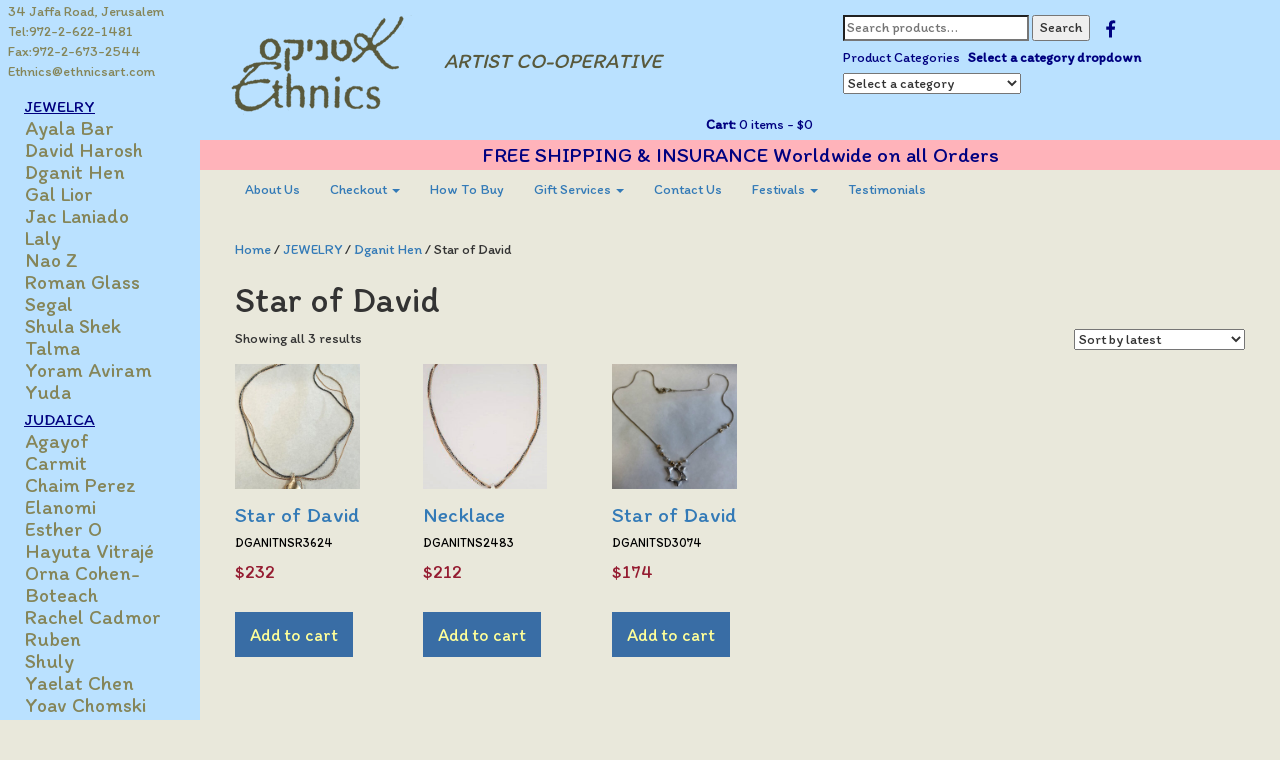

--- FILE ---
content_type: text/html; charset=UTF-8
request_url: https://ethnicsart.com/product-category/jewelry/dganit-hen/star-of-david-dganit-hen/
body_size: 12463
content:
<!doctype html>
<html lang="en-US" class="no-js one">
	<head>

		<meta http-equiv="X-UA-Compatible" content="IE=edge,chrome=1">
		<meta name="viewport" content="width=device-width, initial-scale=1.0">
		<meta name="description" content="">

<title>  Product categories  Star of David : Ethnics Art</title><link rel="preload" as="style" href="https://fonts.googleapis.com/css2?family=Itim&#038;display=swap" /><link rel="stylesheet" href="https://fonts.googleapis.com/css2?family=Itim&#038;display=swap" media="print" onload="this.media='all'" /><noscript><link rel="stylesheet" href="https://fonts.googleapis.com/css2?family=Itim&#038;display=swap" /></noscript><link rel="stylesheet" href="https://ethnicsart.com/wp-content/cache/min/1/dac04923a7f94e8d5171ad3805ab7e77.css" media="all" data-minify="1" />



 
 
 
 




		
			

    <!-- HTML5 shim and Respond.js IE8 support of HTML5 elements and media queries -->
    <!--[if lt IE 9]>
      <script src="https://ethnicsart.com/wp-content/themes/ethnics/library/assets/js/html5shiv.js"></script>
      <script src="https://ethnicsart.com/wp-content/themes/ethnics/library/assets/js/respond.min.js"></script>
    <![endif]-->
	

	<meta name='robots' content='max-image-preview:large' />
	<style>img:is([sizes="auto" i], [sizes^="auto," i]) { contain-intrinsic-size: 3000px 1500px }</style>
	<link href='https://fonts.gstatic.com' crossorigin rel='preconnect' />

<style id='wp-emoji-styles-inline-css' type='text/css'>

	img.wp-smiley, img.emoji {
		display: inline !important;
		border: none !important;
		box-shadow: none !important;
		height: 1em !important;
		width: 1em !important;
		margin: 0 0.07em !important;
		vertical-align: -0.1em !important;
		background: none !important;
		padding: 0 !important;
	}
</style>

<style id='classic-theme-styles-inline-css' type='text/css'>
/*! This file is auto-generated */
.wp-block-button__link{color:#fff;background-color:#32373c;border-radius:9999px;box-shadow:none;text-decoration:none;padding:calc(.667em + 2px) calc(1.333em + 2px);font-size:1.125em}.wp-block-file__button{background:#32373c;color:#fff;text-decoration:none}
</style>
<style id='global-styles-inline-css' type='text/css'>
:root{--wp--preset--aspect-ratio--square: 1;--wp--preset--aspect-ratio--4-3: 4/3;--wp--preset--aspect-ratio--3-4: 3/4;--wp--preset--aspect-ratio--3-2: 3/2;--wp--preset--aspect-ratio--2-3: 2/3;--wp--preset--aspect-ratio--16-9: 16/9;--wp--preset--aspect-ratio--9-16: 9/16;--wp--preset--color--black: #000000;--wp--preset--color--cyan-bluish-gray: #abb8c3;--wp--preset--color--white: #ffffff;--wp--preset--color--pale-pink: #f78da7;--wp--preset--color--vivid-red: #cf2e2e;--wp--preset--color--luminous-vivid-orange: #ff6900;--wp--preset--color--luminous-vivid-amber: #fcb900;--wp--preset--color--light-green-cyan: #7bdcb5;--wp--preset--color--vivid-green-cyan: #00d084;--wp--preset--color--pale-cyan-blue: #8ed1fc;--wp--preset--color--vivid-cyan-blue: #0693e3;--wp--preset--color--vivid-purple: #9b51e0;--wp--preset--gradient--vivid-cyan-blue-to-vivid-purple: linear-gradient(135deg,rgba(6,147,227,1) 0%,rgb(155,81,224) 100%);--wp--preset--gradient--light-green-cyan-to-vivid-green-cyan: linear-gradient(135deg,rgb(122,220,180) 0%,rgb(0,208,130) 100%);--wp--preset--gradient--luminous-vivid-amber-to-luminous-vivid-orange: linear-gradient(135deg,rgba(252,185,0,1) 0%,rgba(255,105,0,1) 100%);--wp--preset--gradient--luminous-vivid-orange-to-vivid-red: linear-gradient(135deg,rgba(255,105,0,1) 0%,rgb(207,46,46) 100%);--wp--preset--gradient--very-light-gray-to-cyan-bluish-gray: linear-gradient(135deg,rgb(238,238,238) 0%,rgb(169,184,195) 100%);--wp--preset--gradient--cool-to-warm-spectrum: linear-gradient(135deg,rgb(74,234,220) 0%,rgb(151,120,209) 20%,rgb(207,42,186) 40%,rgb(238,44,130) 60%,rgb(251,105,98) 80%,rgb(254,248,76) 100%);--wp--preset--gradient--blush-light-purple: linear-gradient(135deg,rgb(255,206,236) 0%,rgb(152,150,240) 100%);--wp--preset--gradient--blush-bordeaux: linear-gradient(135deg,rgb(254,205,165) 0%,rgb(254,45,45) 50%,rgb(107,0,62) 100%);--wp--preset--gradient--luminous-dusk: linear-gradient(135deg,rgb(255,203,112) 0%,rgb(199,81,192) 50%,rgb(65,88,208) 100%);--wp--preset--gradient--pale-ocean: linear-gradient(135deg,rgb(255,245,203) 0%,rgb(182,227,212) 50%,rgb(51,167,181) 100%);--wp--preset--gradient--electric-grass: linear-gradient(135deg,rgb(202,248,128) 0%,rgb(113,206,126) 100%);--wp--preset--gradient--midnight: linear-gradient(135deg,rgb(2,3,129) 0%,rgb(40,116,252) 100%);--wp--preset--font-size--small: 13px;--wp--preset--font-size--medium: 20px;--wp--preset--font-size--large: 36px;--wp--preset--font-size--x-large: 42px;--wp--preset--spacing--20: 0.44rem;--wp--preset--spacing--30: 0.67rem;--wp--preset--spacing--40: 1rem;--wp--preset--spacing--50: 1.5rem;--wp--preset--spacing--60: 2.25rem;--wp--preset--spacing--70: 3.38rem;--wp--preset--spacing--80: 5.06rem;--wp--preset--shadow--natural: 6px 6px 9px rgba(0, 0, 0, 0.2);--wp--preset--shadow--deep: 12px 12px 50px rgba(0, 0, 0, 0.4);--wp--preset--shadow--sharp: 6px 6px 0px rgba(0, 0, 0, 0.2);--wp--preset--shadow--outlined: 6px 6px 0px -3px rgba(255, 255, 255, 1), 6px 6px rgba(0, 0, 0, 1);--wp--preset--shadow--crisp: 6px 6px 0px rgba(0, 0, 0, 1);}:where(.is-layout-flex){gap: 0.5em;}:where(.is-layout-grid){gap: 0.5em;}body .is-layout-flex{display: flex;}.is-layout-flex{flex-wrap: wrap;align-items: center;}.is-layout-flex > :is(*, div){margin: 0;}body .is-layout-grid{display: grid;}.is-layout-grid > :is(*, div){margin: 0;}:where(.wp-block-columns.is-layout-flex){gap: 2em;}:where(.wp-block-columns.is-layout-grid){gap: 2em;}:where(.wp-block-post-template.is-layout-flex){gap: 1.25em;}:where(.wp-block-post-template.is-layout-grid){gap: 1.25em;}.has-black-color{color: var(--wp--preset--color--black) !important;}.has-cyan-bluish-gray-color{color: var(--wp--preset--color--cyan-bluish-gray) !important;}.has-white-color{color: var(--wp--preset--color--white) !important;}.has-pale-pink-color{color: var(--wp--preset--color--pale-pink) !important;}.has-vivid-red-color{color: var(--wp--preset--color--vivid-red) !important;}.has-luminous-vivid-orange-color{color: var(--wp--preset--color--luminous-vivid-orange) !important;}.has-luminous-vivid-amber-color{color: var(--wp--preset--color--luminous-vivid-amber) !important;}.has-light-green-cyan-color{color: var(--wp--preset--color--light-green-cyan) !important;}.has-vivid-green-cyan-color{color: var(--wp--preset--color--vivid-green-cyan) !important;}.has-pale-cyan-blue-color{color: var(--wp--preset--color--pale-cyan-blue) !important;}.has-vivid-cyan-blue-color{color: var(--wp--preset--color--vivid-cyan-blue) !important;}.has-vivid-purple-color{color: var(--wp--preset--color--vivid-purple) !important;}.has-black-background-color{background-color: var(--wp--preset--color--black) !important;}.has-cyan-bluish-gray-background-color{background-color: var(--wp--preset--color--cyan-bluish-gray) !important;}.has-white-background-color{background-color: var(--wp--preset--color--white) !important;}.has-pale-pink-background-color{background-color: var(--wp--preset--color--pale-pink) !important;}.has-vivid-red-background-color{background-color: var(--wp--preset--color--vivid-red) !important;}.has-luminous-vivid-orange-background-color{background-color: var(--wp--preset--color--luminous-vivid-orange) !important;}.has-luminous-vivid-amber-background-color{background-color: var(--wp--preset--color--luminous-vivid-amber) !important;}.has-light-green-cyan-background-color{background-color: var(--wp--preset--color--light-green-cyan) !important;}.has-vivid-green-cyan-background-color{background-color: var(--wp--preset--color--vivid-green-cyan) !important;}.has-pale-cyan-blue-background-color{background-color: var(--wp--preset--color--pale-cyan-blue) !important;}.has-vivid-cyan-blue-background-color{background-color: var(--wp--preset--color--vivid-cyan-blue) !important;}.has-vivid-purple-background-color{background-color: var(--wp--preset--color--vivid-purple) !important;}.has-black-border-color{border-color: var(--wp--preset--color--black) !important;}.has-cyan-bluish-gray-border-color{border-color: var(--wp--preset--color--cyan-bluish-gray) !important;}.has-white-border-color{border-color: var(--wp--preset--color--white) !important;}.has-pale-pink-border-color{border-color: var(--wp--preset--color--pale-pink) !important;}.has-vivid-red-border-color{border-color: var(--wp--preset--color--vivid-red) !important;}.has-luminous-vivid-orange-border-color{border-color: var(--wp--preset--color--luminous-vivid-orange) !important;}.has-luminous-vivid-amber-border-color{border-color: var(--wp--preset--color--luminous-vivid-amber) !important;}.has-light-green-cyan-border-color{border-color: var(--wp--preset--color--light-green-cyan) !important;}.has-vivid-green-cyan-border-color{border-color: var(--wp--preset--color--vivid-green-cyan) !important;}.has-pale-cyan-blue-border-color{border-color: var(--wp--preset--color--pale-cyan-blue) !important;}.has-vivid-cyan-blue-border-color{border-color: var(--wp--preset--color--vivid-cyan-blue) !important;}.has-vivid-purple-border-color{border-color: var(--wp--preset--color--vivid-purple) !important;}.has-vivid-cyan-blue-to-vivid-purple-gradient-background{background: var(--wp--preset--gradient--vivid-cyan-blue-to-vivid-purple) !important;}.has-light-green-cyan-to-vivid-green-cyan-gradient-background{background: var(--wp--preset--gradient--light-green-cyan-to-vivid-green-cyan) !important;}.has-luminous-vivid-amber-to-luminous-vivid-orange-gradient-background{background: var(--wp--preset--gradient--luminous-vivid-amber-to-luminous-vivid-orange) !important;}.has-luminous-vivid-orange-to-vivid-red-gradient-background{background: var(--wp--preset--gradient--luminous-vivid-orange-to-vivid-red) !important;}.has-very-light-gray-to-cyan-bluish-gray-gradient-background{background: var(--wp--preset--gradient--very-light-gray-to-cyan-bluish-gray) !important;}.has-cool-to-warm-spectrum-gradient-background{background: var(--wp--preset--gradient--cool-to-warm-spectrum) !important;}.has-blush-light-purple-gradient-background{background: var(--wp--preset--gradient--blush-light-purple) !important;}.has-blush-bordeaux-gradient-background{background: var(--wp--preset--gradient--blush-bordeaux) !important;}.has-luminous-dusk-gradient-background{background: var(--wp--preset--gradient--luminous-dusk) !important;}.has-pale-ocean-gradient-background{background: var(--wp--preset--gradient--pale-ocean) !important;}.has-electric-grass-gradient-background{background: var(--wp--preset--gradient--electric-grass) !important;}.has-midnight-gradient-background{background: var(--wp--preset--gradient--midnight) !important;}.has-small-font-size{font-size: var(--wp--preset--font-size--small) !important;}.has-medium-font-size{font-size: var(--wp--preset--font-size--medium) !important;}.has-large-font-size{font-size: var(--wp--preset--font-size--large) !important;}.has-x-large-font-size{font-size: var(--wp--preset--font-size--x-large) !important;}
:where(.wp-block-post-template.is-layout-flex){gap: 1.25em;}:where(.wp-block-post-template.is-layout-grid){gap: 1.25em;}
:where(.wp-block-columns.is-layout-flex){gap: 2em;}:where(.wp-block-columns.is-layout-grid){gap: 2em;}
:root :where(.wp-block-pullquote){font-size: 1.5em;line-height: 1.6;}
</style>

<link rel='stylesheet' id='woocommerce-smallscreen-css' href='https://ethnicsart.com/wp-content/plugins/woocommerce/assets/css/woocommerce-smallscreen.css?ver=9.9.6' media='only screen and (max-width: 768px)' />

<style id='woocommerce-inline-inline-css' type='text/css'>
.woocommerce form .form-row .required { visibility: visible; }
</style>







<script type="text/javascript" id="wc-add-to-cart-js-extra">
/* <![CDATA[ */
var wc_add_to_cart_params = {"ajax_url":"\/wp-admin\/admin-ajax.php","wc_ajax_url":"\/?wc-ajax=%%endpoint%%","i18n_view_cart":"View cart","cart_url":"https:\/\/ethnicsart.com\/cart\/","is_cart":"","cart_redirect_after_add":"yes"};
/* ]]> */
</script>


<script type="text/javascript" id="woocommerce-js-extra">
/* <![CDATA[ */
var woocommerce_params = {"ajax_url":"\/wp-admin\/admin-ajax.php","wc_ajax_url":"\/?wc-ajax=%%endpoint%%","i18n_password_show":"Show password","i18n_password_hide":"Hide password"};
/* ]]> */
</script>


<link rel="https://api.w.org/" href="https://ethnicsart.com/wp-json/" /><link rel="alternate" title="JSON" type="application/json" href="https://ethnicsart.com/wp-json/wp/v2/product_cat/769" />	<noscript><style>.woocommerce-product-gallery{ opacity: 1 !important; }</style></noscript>
	<link rel="icon" href="https://ethnicsart.com/wp-content/uploads/cropped-fav-32x32.png" sizes="32x32" />
<link rel="icon" href="https://ethnicsart.com/wp-content/uploads/cropped-fav-192x192.png" sizes="192x192" />
<link rel="apple-touch-icon" href="https://ethnicsart.com/wp-content/uploads/cropped-fav-180x180.png" />
<meta name="msapplication-TileImage" content="https://ethnicsart.com/wp-content/uploads/cropped-fav-270x270.png" />
<noscript><style id="rocket-lazyload-nojs-css">.rll-youtube-player, [data-lazy-src]{display:none !important;}</style></noscript>		
		
 
		</head>
	<body class="archive tax-product_cat term-star-of-david-dganit-hen term-769 wp-theme-ethnics theme-ethnics woocommerce woocommerce-page woocommerce-no-js">

		<!-- wrapper -->
		<div id="wrapper" class="">

			<!-- header -->
			<div id="sidebar-wrapper">


<p>
	<span>34 Jaffa Road, Jerusalem</span>

	<span class=tel><a href="tel:+972-2-622-1481">Tel:972-2-622-1481</a></span>
	<span class=fax><a href="tel:+972-2-673-2544">Fax:972-2-673-2544</a></span>
	<span class=email><a href="mailto:ethnics@ethnicsart.com">Ethnics@ethnicsart.com</a></span>
</p>







                <ul id="menu-sidebar" class="sidebar-nav left-bar">


				<li><a>JEWELRY</a>
					<ul>
                	                    <li>
                        <a href="https://ethnicsart.com/product-category/jewelry/ayala-bar/">Ayala Bar</a>
                        <ul>
                                                    <li><a href="https://ethnicsart.com/product-category/jewelry/ayala-bar/the-classic-collection/">The Classic Collection</a>
							</li>
                                                </ul>
                    </li>
                                <li>
                        <a href="https://ethnicsart.com/product-category/jewelry/david-harosh/">David Harosh</a>
                        <ul>
                                                    <li><a href="https://ethnicsart.com/product-category/jewelry/david-harosh/bracelets/">Bracelets</a>
							</li>
                                                    <li><a href="https://ethnicsart.com/product-category/jewelry/david-harosh/cufflinks/">Cufflinks</a>
							</li>
                                                    <li><a href="https://ethnicsart.com/product-category/jewelry/david-harosh/earrings/">Earrings</a>
							</li>
                                                    <li><a href="https://ethnicsart.com/product-category/jewelry/david-harosh/hamsa-david-harosh/">Hamsa</a>
							</li>
                                                    <li><a href="https://ethnicsart.com/product-category/jewelry/david-harosh/necklaces/">Necklaces</a>
							</li>
                                                    <li><a href="https://ethnicsart.com/product-category/jewelry/david-harosh/pendants/">Pendants</a>
							</li>
                                                    <li><a href="https://ethnicsart.com/product-category/jewelry/david-harosh/ring/">Ring</a>
							</li>
                                                    <li><a href="https://ethnicsart.com/product-category/jewelry/david-harosh/star-of-david/">Star of David</a>
							</li>
                                                </ul>
                    </li>
                                <li>
                        <a href="https://ethnicsart.com/product-category/jewelry/dganit-hen/">Dganit Hen</a>
                        <ul>
                                                    <li><a href="https://ethnicsart.com/product-category/jewelry/dganit-hen/bracelets-dganit-hen/">Bracelets</a>
							</li>
                                                    <li><a href="https://ethnicsart.com/product-category/jewelry/dganit-hen/earrings-dganit-hen/">Earrings</a>
							</li>
                                                    <li><a href="https://ethnicsart.com/product-category/jewelry/dganit-hen/necklaces-dganit-hen/">Necklaces</a>
							</li>
                                                    <li><a href="https://ethnicsart.com/product-category/jewelry/dganit-hen/pendants-dganit-hen/">Pendants</a>
							</li>
                                                    <li><a href="https://ethnicsart.com/product-category/jewelry/dganit-hen/ring-dganit-hen/">Ring</a>
							</li>
                                                    <li><a href="https://ethnicsart.com/product-category/jewelry/dganit-hen/star-of-david-dganit-hen/">Star of David</a>
							</li>
                                                </ul>
                    </li>
                                <li>
                        <a href="https://ethnicsart.com/product-category/jewelry/gal-lior/">Gal Lior</a>
                        <ul>
                                                    <li><a href="https://ethnicsart.com/product-category/jewelry/gal-lior/bracelets-gal-lior/">Bracelets</a>
							</li>
                                                    <li><a href="https://ethnicsart.com/product-category/jewelry/gal-lior/earrings-gal-lior/">Earrings</a>
							</li>
                                                    <li><a href="https://ethnicsart.com/product-category/jewelry/gal-lior/hamsa-gal-lior/">Hamsa</a>
							</li>
                                                    <li><a href="https://ethnicsart.com/product-category/jewelry/gal-lior/necklaces-gal-lior/">Necklaces</a>
							</li>
                                                    <li><a href="https://ethnicsart.com/product-category/jewelry/gal-lior/pendants-gal-lior/">Pendants</a>
							</li>
                                                    <li><a href="https://ethnicsart.com/product-category/jewelry/gal-lior/ring-gal-lior/">Ring</a>
							</li>
                                                    <li><a href="https://ethnicsart.com/product-category/jewelry/gal-lior/star-of-david-gal-lior/">Star of David</a>
							</li>
                                                    <li><a href="https://ethnicsart.com/product-category/jewelry/gal-lior/watches/">Watches</a>
							</li>
                                                </ul>
                    </li>
                                <li>
                        <a href="https://ethnicsart.com/product-category/jewelry/jac-laniado/">Jac Laniado</a>
                        <ul>
                                                    <li><a href="https://ethnicsart.com/product-category/jewelry/jac-laniado/bar-mitzvah-jac-laniado/">Bar Mitzvah</a>
							</li>
                                                    <li><a href="https://ethnicsart.com/product-category/jewelry/jac-laniado/bracelet-judaica/">Bracelet Judaica</a>
							</li>
                                                    <li><a href="https://ethnicsart.com/product-category/jewelry/jac-laniado/bracelets-jac-laniado/">Bracelets</a>
							</li>
                                                    <li><a href="https://ethnicsart.com/product-category/jewelry/jac-laniado/earrings-jac-laniado/">Earrings</a>
							</li>
                                                    <li><a href="https://ethnicsart.com/product-category/jewelry/jac-laniado/hamsa-jac-laniado/">Hamsa</a>
							</li>
                                                    <li><a href="https://ethnicsart.com/product-category/jewelry/jac-laniado/mezuza-jac-laniado/">Mezuza</a>
							</li>
                                                    <li><a href="https://ethnicsart.com/product-category/jewelry/jac-laniado/necklaces-jac-laniado/">Necklaces</a>
							</li>
                                                    <li><a href="https://ethnicsart.com/product-category/jewelry/jac-laniado/ring-jac-laniado/">Ring</a>
							</li>
                                                    <li><a href="https://ethnicsart.com/product-category/jewelry/jac-laniado/star-of-david-jac-laniado/">Star of David</a>
							</li>
                                                    <li><a href="https://ethnicsart.com/product-category/jewelry/jac-laniado/tallit-clips-jac-laniado/">Tallit Clips</a>
							</li>
                                                    <li><a href="https://ethnicsart.com/product-category/jewelry/jac-laniado/watches-jac-laniado/">Watches</a>
							</li>
                                                </ul>
                    </li>
                                <li>
                        <a href="https://ethnicsart.com/product-category/jewelry/laly/">Laly</a>
                        <ul>
                                                    <li><a href="https://ethnicsart.com/product-category/jewelry/laly/necklaces-laly/">Necklaces</a>
							</li>
                                                    <li><a href="https://ethnicsart.com/product-category/jewelry/laly/ring-laly/">Ring</a>
							</li>
                                                </ul>
                    </li>
                                <li>
                        <a href="https://ethnicsart.com/product-category/jewelry/nao-z/">Nao Z</a>
                        <ul>
                                                    <li><a href="https://ethnicsart.com/product-category/jewelry/nao-z/bracelets-nao-z/">Bracelets</a>
							</li>
                                                    <li><a href="https://ethnicsart.com/product-category/jewelry/nao-z/earrings-nao-z/">Earrings</a>
							</li>
                                                    <li><a href="https://ethnicsart.com/product-category/jewelry/nao-z/necklaces-nao-z/">Necklaces</a>
							</li>
                                                    <li><a href="https://ethnicsart.com/product-category/jewelry/nao-z/pendants-nao-z/">Pendants</a>
							</li>
                                                    <li><a href="https://ethnicsart.com/product-category/jewelry/nao-z/ring-nao-z/">Ring</a>
							</li>
                                                    <li><a href="https://ethnicsart.com/product-category/jewelry/nao-z/watches-nao-z/">Watches</a>
							</li>
                                                </ul>
                    </li>
                                <li>
                        <a href="https://ethnicsart.com/product-category/jewelry/roman-glass/">Roman Glass</a>
                        <ul>
                                                    <li><a href="https://ethnicsart.com/product-category/jewelry/roman-glass/bar-mitzvah-roman-glass/">Bar Mitzvah</a>
							</li>
                                                    <li><a href="https://ethnicsart.com/product-category/jewelry/roman-glass/bracelets-roman-glass/">Bracelets</a>
							</li>
                                                    <li><a href="https://ethnicsart.com/product-category/jewelry/roman-glass/brooch-roman-glass/">Brooch</a>
							</li>
                                                    <li><a href="https://ethnicsart.com/product-category/jewelry/roman-glass/cufflinks-roman-glass/">Cufflinks</a>
							</li>
                                                    <li><a href="https://ethnicsart.com/product-category/jewelry/roman-glass/dreidel-roman-glass/">Dreidel</a>
							</li>
                                                    <li><a href="https://ethnicsart.com/product-category/jewelry/roman-glass/earrings-roman-glass/">Earrings</a>
							</li>
                                                    <li><a href="https://ethnicsart.com/product-category/jewelry/roman-glass/hamsa-roman-glass/">Hamsa</a>
							</li>
                                                    <li><a href="https://ethnicsart.com/product-category/jewelry/roman-glass/hanukkah-roman-glass/">Hanukkah</a>
							</li>
                                                    <li><a href="https://ethnicsart.com/product-category/jewelry/roman-glass/kidush-winecup-roman-glass/">Kidush Winecup</a>
							</li>
                                                    <li><a href="https://ethnicsart.com/product-category/jewelry/roman-glass/mezuza-roman-glass/">Mezuza</a>
							</li>
                                                    <li><a href="https://ethnicsart.com/product-category/jewelry/roman-glass/necklaces-roman-glass/">Necklaces</a>
							</li>
                                                    <li><a href="https://ethnicsart.com/product-category/jewelry/roman-glass/pendants-roman-glass/">Pendants</a>
							</li>
                                                    <li><a href="https://ethnicsart.com/product-category/jewelry/roman-glass/ring-roman-glass/">Ring</a>
							</li>
                                                    <li><a href="https://ethnicsart.com/product-category/jewelry/roman-glass/spice-box-roman-glass/">Spice box</a>
							</li>
                                                    <li><a href="https://ethnicsart.com/product-category/jewelry/roman-glass/star-of-david-roman-glass/">Star of David</a>
							</li>
                                                    <li><a href="https://ethnicsart.com/product-category/jewelry/roman-glass/tie-clips/">Tie Clips</a>
							</li>
                                                </ul>
                    </li>
                                <li>
                        <a href="https://ethnicsart.com/product-category/jewelry/segal/">Segal</a>
                        <ul>
                                                    <li><a href="https://ethnicsart.com/product-category/jewelry/segal/bracelets-segal/">Bracelets</a>
							</li>
                                                    <li><a href="https://ethnicsart.com/product-category/jewelry/segal/earrings-segal/">Earrings</a>
							</li>
                                                    <li><a href="https://ethnicsart.com/product-category/jewelry/segal/necklaces-segal/">Necklaces</a>
							</li>
                                                </ul>
                    </li>
                                <li>
                        <a href="https://ethnicsart.com/product-category/jewelry/shula-shek/">Shula Shek</a>
                        <ul>
                                                    <li><a href="https://ethnicsart.com/product-category/jewelry/shula-shek/bracelets-shula-shek/">Bracelets</a>
							</li>
                                                    <li><a href="https://ethnicsart.com/product-category/jewelry/shula-shek/earrings-shula-shek/">Earrings</a>
							</li>
                                                    <li><a href="https://ethnicsart.com/product-category/jewelry/shula-shek/necklaces-shula-shek/">Necklaces</a>
							</li>
                                                    <li><a href="https://ethnicsart.com/product-category/jewelry/shula-shek/ring-shula-shek/">Ring</a>
							</li>
                                                    <li><a href="https://ethnicsart.com/product-category/jewelry/shula-shek/special-necklaces/">Special Necklaces</a>
							</li>
                                                </ul>
                    </li>
                                <li>
                        <a href="https://ethnicsart.com/product-category/jewelry/talma/">Talma</a>
                        <ul>
                                                    <li><a href="https://ethnicsart.com/product-category/jewelry/talma/ankle-bracelets/">Ankle Bracelets</a>
							</li>
                                                    <li><a href="https://ethnicsart.com/product-category/jewelry/talma/bracelet-judaica-talma/">Bracelet Judaica</a>
							</li>
                                                    <li><a href="https://ethnicsart.com/product-category/jewelry/talma/earrings-talma/">Earrings</a>
							</li>
                                                    <li><a href="https://ethnicsart.com/product-category/jewelry/talma/hamsa-talma/">Hamsa</a>
							</li>
                                                    <li><a href="https://ethnicsart.com/product-category/jewelry/talma/necklaces-talma/">Necklaces</a>
							</li>
                                                    <li><a href="https://ethnicsart.com/product-category/jewelry/talma/pendants-talma/">Pendants</a>
							</li>
                                                    <li><a href="https://ethnicsart.com/product-category/jewelry/talma/ring-talma/">Ring</a>
							</li>
                                                    <li><a href="https://ethnicsart.com/product-category/jewelry/talma/star-of-david-talma/">Star of David</a>
							</li>
                                                    <li><a href="https://ethnicsart.com/product-category/jewelry/talma/watches-talma/">Watches</a>
							</li>
                                                </ul>
                    </li>
                                <li>
                        <a href="https://ethnicsart.com/product-category/jewelry/yoram-aviram/">Yoram Aviram</a>
                        <ul>
                                                    <li><a href="https://ethnicsart.com/product-category/jewelry/yoram-aviram/bracelets-yoram-aviram/">Bracelets</a>
							</li>
                                                    <li><a href="https://ethnicsart.com/product-category/jewelry/yoram-aviram/earrings-yoram-aviram/">Earrings</a>
							</li>
                                                    <li><a href="https://ethnicsart.com/product-category/jewelry/yoram-aviram/pendants-yoram-aviram/">Pendants</a>
							</li>
                                                    <li><a href="https://ethnicsart.com/product-category/jewelry/yoram-aviram/ring-yoram-aviram/">Ring</a>
							</li>
                                                </ul>
                    </li>
                                <li>
                        <a href="https://ethnicsart.com/product-category/jewelry/yuda/">Yuda</a>
                        <ul>
                                                    <li><a href="https://ethnicsart.com/product-category/jewelry/yuda/bracelets-yuda/">Bracelets</a>
							</li>
                                                    <li><a href="https://ethnicsart.com/product-category/jewelry/yuda/earrings-yuda/">Earrings</a>
							</li>
                                                    <li><a href="https://ethnicsart.com/product-category/jewelry/yuda/necklace/">Necklace</a>
							</li>
                                                    <li><a href="https://ethnicsart.com/product-category/jewelry/yuda/pendant/">Pendant</a>
							</li>
                                                    <li><a href="https://ethnicsart.com/product-category/jewelry/yuda/rings/">Rings</a>
							</li>
                                                </ul>
                    </li>
                            </ul>
				 </li>


				<li><a>JUDAICA</a>
					<ul>
                	                    <li>
                        <a href="https://ethnicsart.com/product-category/judaica/agayof/">Agayof</a>
                        <ul>
                                                    <li><a href="https://ethnicsart.com/product-category/judaica/agayof/baby-gift-agayof/">Baby Gift</a>
							</li>
                                                    <li><a href="https://ethnicsart.com/product-category/judaica/agayof/candleholders/">Candleholders</a>
							</li>
                                                    <li><a href="https://ethnicsart.com/product-category/judaica/agayof/challah-knives-agayof/">Challah Knives</a>
							</li>
                                                    <li><a href="https://ethnicsart.com/product-category/judaica/agayof/etrog-box-2-agayof/">Etrog Box</a>
							</li>
                                                    <li><a href="https://ethnicsart.com/product-category/judaica/agayof/fountain-set-2-agayof/">Fountain set</a>
							</li>
                                                    <li><a href="https://ethnicsart.com/product-category/judaica/agayof/hanukkah-2-agayof/">Hanukkah</a>
							</li>
                                                    <li><a href="https://ethnicsart.com/product-category/judaica/agayof/havdalah-set-2-agayof/">Havdalah set</a>
							</li>
                                                    <li><a href="https://ethnicsart.com/product-category/judaica/agayof/kidush-winecup-2-agayof/">Kidush Winecup</a>
							</li>
                                                    <li><a href="https://ethnicsart.com/product-category/judaica/agayof/mezuza-2-agayof/">Mezuza</a>
							</li>
                                                    <li><a href="https://ethnicsart.com/product-category/judaica/agayof/netilat-yadaym-2-agayof/">Netilat Yadaym</a>
							</li>
                                                    <li><a href="https://ethnicsart.com/product-category/judaica/agayof/passover-agayof/">Passover</a>
							</li>
                                                    <li><a href="https://ethnicsart.com/product-category/judaica/agayof/salt-and-pepper-shakers-2-agayof/">Salt and Pepper Shakers</a>
							</li>
                                                    <li><a href="https://ethnicsart.com/product-category/judaica/agayof/spice-box-2-agayof/">Spice box</a>
							</li>
                                                    <li><a href="https://ethnicsart.com/product-category/judaica/agayof/torah-pointer-2-agayof/">Torah Pointer</a>
							</li>
                                                    <li><a href="https://ethnicsart.com/product-category/judaica/agayof/tzedakah-2-agayof/">Tzedakah</a>
							</li>
                                                </ul>
                    </li>
                                <li>
                        <a href="https://ethnicsart.com/product-category/judaica/carmit/">Carmit</a>
                        <ul>
                                                    <li><a href="https://ethnicsart.com/product-category/judaica/carmit/art-work-carmit/">Art Work</a>
							</li>
                                                    <li><a href="https://ethnicsart.com/product-category/judaica/carmit/blessingpsalms-carmit/">Blessing/Psalms</a>
							</li>
                                                    <li><a href="https://ethnicsart.com/product-category/judaica/carmit/candleholders-carmit/">Candleholders</a>
							</li>
                                                    <li><a href="https://ethnicsart.com/product-category/judaica/carmit/challah-board-platter/">Challah Board-Platter</a>
							</li>
                                                    <li><a href="https://ethnicsart.com/product-category/judaica/carmit/for-the-home-carmit/">For the home</a>
							</li>
                                                    <li><a href="https://ethnicsart.com/product-category/judaica/carmit/hanukkah-carmit/">Hanukkah</a>
							</li>
                                                    <li><a href="https://ethnicsart.com/product-category/judaica/carmit/havdalah-set-carmit/">Havdalah set</a>
							</li>
                                                    <li><a href="https://ethnicsart.com/product-category/judaica/carmit/kidush-winecup-carmit/">Kidush Winecup</a>
							</li>
                                                    <li><a href="https://ethnicsart.com/product-category/judaica/carmit/mezuza-carmit/">Mezuza</a>
							</li>
                                                    <li><a href="https://ethnicsart.com/product-category/judaica/carmit/netilat-yadaym-carmit/">Netilat Yadaym</a>
							</li>
                                                    <li><a href="https://ethnicsart.com/product-category/judaica/carmit/passover-carmit/">Passover</a>
							</li>
                                                    <li><a href="https://ethnicsart.com/product-category/judaica/carmit/rimonimpomegranates/">Rimonim(pomegranates)</a>
							</li>
                                                    <li><a href="https://ethnicsart.com/product-category/judaica/carmit/salt-and-pepper-shakers-carmit/">Salt and Pepper Shakers</a>
							</li>
                                                    <li><a href="https://ethnicsart.com/product-category/judaica/carmit/shabbat-candleholders-carmit/">Shabbat Candleholders</a>
							</li>
                                                    <li><a href="https://ethnicsart.com/product-category/judaica/carmit/table-decoration-carmit/">Table decoration</a>
							</li>
                                                    <li><a href="https://ethnicsart.com/product-category/judaica/carmit/tzedakah-carmit/">Tzedakah</a>
							</li>
                                                    <li><a href="https://ethnicsart.com/product-category/judaica/carmit/vases/">Vases</a>
							</li>
                                                </ul>
                    </li>
                                <li>
                        <a href="https://ethnicsart.com/product-category/judaica/chaim-perez/">Chaim Perez</a>
                        <ul>
                                                    <li><a href="https://ethnicsart.com/product-category/judaica/chaim-perez/bat-mitzvah/">Bat Mitzvah</a>
							</li>
                                                    <li><a href="https://ethnicsart.com/product-category/judaica/chaim-perez/blessingpsalms-chaim-perez/">Blessing/Psalms</a>
							</li>
                                                    <li><a href="https://ethnicsart.com/product-category/judaica/chaim-perez/figurines-chaim-perez/">Figurines</a>
							</li>
                                                    <li><a href="https://ethnicsart.com/product-category/judaica/chaim-perez/hamsa-chaim-perez/">Hamsa</a>
							</li>
                                                    <li><a href="https://ethnicsart.com/product-category/judaica/chaim-perez/hanukkah-chaim-perez/">Hanukkah</a>
							</li>
                                                    <li><a href="https://ethnicsart.com/product-category/judaica/chaim-perez/havdalah-set-chaim-perez/">Havdalah set</a>
							</li>
                                                    <li><a href="https://ethnicsart.com/product-category/judaica/chaim-perez/maim-aharon/">Maim Aharon</a>
							</li>
                                                    <li><a href="https://ethnicsart.com/product-category/judaica/chaim-perez/mezuza-chaim-perez/">Mezuza</a>
							</li>
                                                    <li><a href="https://ethnicsart.com/product-category/judaica/chaim-perez/passover-chaim-perez/">Passover</a>
							</li>
                                                    <li><a href="https://ethnicsart.com/product-category/judaica/chaim-perez/shabbat-candleholders-chaim-perez/">Shabbat Candleholders</a>
							</li>
                                                    <li><a href="https://ethnicsart.com/product-category/judaica/chaim-perez/torah-pointer-chaim-perez/">Torah Pointer</a>
							</li>
                                                    <li><a href="https://ethnicsart.com/product-category/judaica/chaim-perez/tzedakah-chaim-perez/">Tzedakah</a>
							</li>
                                                </ul>
                    </li>
                                <li>
                        <a href="https://ethnicsart.com/product-category/judaica/elanomi/">Elanomi</a>
                        <ul>
                                                    <li><a href="https://ethnicsart.com/product-category/judaica/elanomi/blessingpsalms-elanomi/">Blessing/Psalms</a>
							</li>
                                                    <li><a href="https://ethnicsart.com/product-category/judaica/elanomi/bottles/">Bottles</a>
							</li>
                                                    <li><a href="https://ethnicsart.com/product-category/judaica/elanomi/candelabras/">Candelabras</a>
							</li>
                                                    <li><a href="https://ethnicsart.com/product-category/judaica/elanomi/groggerrahshn-elanomi/">Grogger/rahshn</a>
							</li>
                                                    <li><a href="https://ethnicsart.com/product-category/judaica/elanomi/hanukkah-elanomi/">Hanukkah</a>
							</li>
                                                    <li><a href="https://ethnicsart.com/product-category/judaica/elanomi/havdalah-set-elanomi/">Havdalah set</a>
							</li>
                                                    <li><a href="https://ethnicsart.com/product-category/judaica/elanomi/kidush-winecup-elanomi/">Kidush Winecup</a>
							</li>
                                                    <li><a href="https://ethnicsart.com/product-category/judaica/elanomi/maim-aharon-elanomi/">Maim Aharon</a>
							</li>
                                                    <li><a href="https://ethnicsart.com/product-category/judaica/elanomi/memorial-candleholder/">Memorial Candleholder</a>
							</li>
                                                    <li><a href="https://ethnicsart.com/product-category/judaica/elanomi/mezuza-elanomi/">Mezuza</a>
							</li>
                                                    <li><a href="https://ethnicsart.com/product-category/judaica/elanomi/mirror-and-plaque/">Mirror and Plaque</a>
							</li>
                                                    <li><a href="https://ethnicsart.com/product-category/judaica/elanomi/netilat-yadaym-elanomi/">Netilat Yadaym</a>
							</li>
                                                    <li><a href="https://ethnicsart.com/product-category/judaica/elanomi/passover-elanomi/">Passover</a>
							</li>
                                                    <li><a href="https://ethnicsart.com/product-category/judaica/elanomi/pitcher-and-jug/">Pitcher and jug</a>
							</li>
                                                    <li><a href="https://ethnicsart.com/product-category/judaica/elanomi/rosh-hashana-elanomi/">Rosh Hashana</a>
							</li>
                                                    <li><a href="https://ethnicsart.com/product-category/judaica/elanomi/shabbat-candleholders-elanomi/">Shabbat Candleholders</a>
							</li>
                                                    <li><a href="https://ethnicsart.com/product-category/judaica/elanomi/spice-box-elanomi/">Spice box</a>
							</li>
                                                    <li><a href="https://ethnicsart.com/product-category/judaica/elanomi/tzedakah-elanomi/">Tzedakah</a>
							</li>
                                                    <li><a href="https://ethnicsart.com/product-category/judaica/elanomi/vases-elanomi/">Vases</a>
							</li>
                                                </ul>
                    </li>
                                <li>
                        <a href="https://ethnicsart.com/product-category/judaica/esther-o/">Esther O</a>
                        <ul>
                                                    <li><a href="https://ethnicsart.com/product-category/judaica/esther-o/artistic-dishes/">Artistic dishes</a>
							</li>
                                                    <li><a href="https://ethnicsart.com/product-category/judaica/esther-o/candlesticks/">Candlesticks</a>
							</li>
                                                    <li><a href="https://ethnicsart.com/product-category/judaica/esther-o/hamsa-esther-o/">Hamsa</a>
							</li>
                                                    <li><a href="https://ethnicsart.com/product-category/judaica/esther-o/passover-esther-o/">Passover</a>
							</li>
                                                    <li><a href="https://ethnicsart.com/product-category/judaica/esther-o/wall-hanging-art-and-decorative-trays/">Wall hanging art and decorative trays</a>
							</li>
                                                </ul>
                    </li>
                                <li>
                        <a href="https://ethnicsart.com/product-category/judaica/hayuta-vitraje/">Hayuta Vitrajé</a>
                        <ul>
                                                    <li><a href="https://ethnicsart.com/product-category/judaica/hayuta-vitraje/figurines/">Figurines</a>
							</li>
                                                </ul>
                    </li>
                                <li>
                        <a href="https://ethnicsart.com/product-category/judaica/orna-cohen-boteach/">Orna Cohen-Boteach</a>
                        <ul>
                                                    <li><a href="https://ethnicsart.com/product-category/judaica/orna-cohen-boteach/blessingpsalms-orna-cohen-boteach/">Blessing/Psalms</a>
							</li>
                                                    <li><a href="https://ethnicsart.com/product-category/judaica/orna-cohen-boteach/for-the-home-orna-cohen-boteach/">For the home</a>
							</li>
                                                    <li><a href="https://ethnicsart.com/product-category/judaica/orna-cohen-boteach/hanukkah-orna-cohen-boteach/">Hanukkah</a>
							</li>
                                                    <li><a href="https://ethnicsart.com/product-category/judaica/orna-cohen-boteach/mezuza-orna-cohen-boteach/">Mezuza</a>
							</li>
                                                    <li><a href="https://ethnicsart.com/product-category/judaica/orna-cohen-boteach/passover-orna-cohen-boteach/">Passover</a>
							</li>
                                                    <li><a href="https://ethnicsart.com/product-category/judaica/orna-cohen-boteach/rosh-hashana-orna-cohen-boteach/">Rosh Hashana</a>
							</li>
                                                    <li><a href="https://ethnicsart.com/product-category/judaica/orna-cohen-boteach/shabbat-candleholders-orna-cohen-boteach/">Shabbat Candleholders</a>
							</li>
                                                    <li><a href="https://ethnicsart.com/product-category/judaica/orna-cohen-boteach/table-decoration-orna-cohen-boteach/">Table decoration</a>
							</li>
                                                </ul>
                    </li>
                                <li>
                        <a href="https://ethnicsart.com/product-category/judaica/rachel-cadmor/">Rachel Cadmor</a>
                        <ul>
                                                    <li><a href="https://ethnicsart.com/product-category/judaica/rachel-cadmor/blessingpsalms-rachel-cadmor/">Blessing/Psalms</a>
							</li>
                                                    <li><a href="https://ethnicsart.com/product-category/judaica/rachel-cadmor/bottles-rachel-cadmor/">Bottles</a>
							</li>
                                                    <li><a href="https://ethnicsart.com/product-category/judaica/rachel-cadmor/candleholders-rachel-cadmor/">Candleholders</a>
							</li>
                                                    <li><a href="https://ethnicsart.com/product-category/judaica/rachel-cadmor/challah-board-platter-rachel-cadmor/">Challah Board-Platter</a>
							</li>
                                                    <li><a href="https://ethnicsart.com/product-category/judaica/rachel-cadmor/figurines-rachel-cadmor/">Figurines</a>
							</li>
                                                    <li><a href="https://ethnicsart.com/product-category/judaica/rachel-cadmor/for-the-home-rachel-cadmor/">For the home</a>
							</li>
                                                    <li><a href="https://ethnicsart.com/product-category/judaica/rachel-cadmor/hamsa-rachel-cadmor/">Hamsa</a>
							</li>
                                                    <li><a href="https://ethnicsart.com/product-category/judaica/rachel-cadmor/hanukkah-rachel-cadmor/">Hanukkah</a>
							</li>
                                                    <li><a href="https://ethnicsart.com/product-category/judaica/rachel-cadmor/rachel-cadmor-rachel-cadmor/">Havdalah Set</a>
							</li>
                                                    <li><a href="https://ethnicsart.com/product-category/judaica/rachel-cadmor/mezuza-rachel-cadmor/">Mezuza</a>
							</li>
                                                    <li><a href="https://ethnicsart.com/product-category/judaica/rachel-cadmor/netilat-yadaym-rachel-cadmor/">Netilat Yadaym</a>
							</li>
                                                    <li><a href="https://ethnicsart.com/product-category/judaica/rachel-cadmor/passover-rachel-cadmor/">Passover</a>
							</li>
                                                    <li><a href="https://ethnicsart.com/product-category/judaica/rachel-cadmor/pitcher-and-jug-rachel-cadmor/">Pitcher and jug</a>
							</li>
                                                    <li><a href="https://ethnicsart.com/product-category/judaica/rachel-cadmor/rimonimpomegranates-rachel-cadmor/">Rimonim(pomegranates)</a>
							</li>
                                                    <li><a href="https://ethnicsart.com/product-category/judaica/rachel-cadmor/rosh-hashana-rachel-cadmor/">Rosh Hashana</a>
							</li>
                                                    <li><a href="https://ethnicsart.com/product-category/judaica/rachel-cadmor/table-decoration-rachel-cadmor/">Table decoration</a>
							</li>
                                                    <li><a href="https://ethnicsart.com/product-category/judaica/rachel-cadmor/vases-rachel-cadmor/">Vases</a>
							</li>
                                                </ul>
                    </li>
                                <li>
                        <a href="https://ethnicsart.com/product-category/judaica/ruben/">Ruben</a>
                        <ul>
                                                    <li><a href="https://ethnicsart.com/product-category/judaica/ruben/candelabras-ruben/">Candelabras</a>
							</li>
                                                    <li><a href="https://ethnicsart.com/product-category/judaica/ruben/candleholders-ruben/">Candleholders</a>
							</li>
                                                    <li><a href="https://ethnicsart.com/product-category/judaica/ruben/figurines-ruben/">Figurines</a>
							</li>
                                                    <li><a href="https://ethnicsart.com/product-category/judaica/ruben/hanukkah-ruben/">Hanukkah</a>
							</li>
                                                    <li><a href="https://ethnicsart.com/product-category/judaica/ruben/menorah/">Menorah</a>
							</li>
                                                </ul>
                    </li>
                                <li>
                        <a href="https://ethnicsart.com/product-category/judaica/shuly/">Shuly</a>
                        <ul>
                                                    <li><a href="https://ethnicsart.com/product-category/judaica/shuly/talit-clips/">Bar Mitzvah</a>
							</li>
                                                    <li><a href="https://ethnicsart.com/product-category/judaica/shuly/clocks-shuly/">Clocks</a>
							</li>
                                                    <li><a href="https://ethnicsart.com/product-category/judaica/shuly/cufflinks-shulamit-kanter/">Cufflinks</a>
							</li>
                                                    <li><a href="https://ethnicsart.com/product-category/judaica/shuly/door-plaques-shuly/">Door Plaques</a>
							</li>
                                                    <li><a href="https://ethnicsart.com/product-category/judaica/shuly/earrings-shulamit-kanter/">Earrings</a>
							</li>
                                                    <li><a href="https://ethnicsart.com/product-category/judaica/shuly/hamsa-shuly/">Hamsa</a>
							</li>
                                                    <li><a href="https://ethnicsart.com/product-category/judaica/shuly/hanukkah-shuly/">Hanukkah</a>
							</li>
                                                    <li><a href="https://ethnicsart.com/product-category/judaica/shuly/mezuza-shuly/">Mezuza</a>
							</li>
                                                    <li><a href="https://ethnicsart.com/product-category/judaica/shuly/necklaces-shulamit-kanter/">Necklaces</a>
							</li>
                                                    <li><a href="https://ethnicsart.com/product-category/judaica/shuly/passover-shuly/">Passover</a>
							</li>
                                                    <li><a href="https://ethnicsart.com/product-category/judaica/shuly/pendants-shulamit-kanter/">Pendants</a>
							</li>
                                                    <li><a href="https://ethnicsart.com/product-category/judaica/shuly/rimonimpomegranates-shuly/">Rimonim(pomegranates)</a>
							</li>
                                                    <li><a href="https://ethnicsart.com/product-category/judaica/shuly/rings-shuly/">Rings</a>
							</li>
                                                    <li><a href="https://ethnicsart.com/product-category/judaica/shuly/rosh-hashana-shuly/">Rosh Hashana</a>
							</li>
                                                    <li><a href="https://ethnicsart.com/product-category/judaica/shuly/seven-species/">Seven Species</a>
							</li>
                                                    <li><a href="https://ethnicsart.com/product-category/judaica/shuly/shabbat-candleholders-shuly/">Shabbat Candleholders</a>
							</li>
                                                </ul>
                    </li>
                                <li>
                        <a href="https://ethnicsart.com/product-category/judaica/yaelat-chen/">Yaelat Chen</a>
                        <ul>
                                                    <li><a href="https://ethnicsart.com/product-category/judaica/yaelat-chen/art-work-yaelat-chen/">Art Work</a>
							</li>
                                                    <li><a href="https://ethnicsart.com/product-category/judaica/yaelat-chen/baby-gift-yaelat-chen/">Baby Gift</a>
							</li>
                                                    <li><a href="https://ethnicsart.com/product-category/judaica/yaelat-chen/bar-mitzvah-yaelat-chen/">Bar Mitzvah</a>
							</li>
                                                    <li><a href="https://ethnicsart.com/product-category/judaica/yaelat-chen/bat-mitzvah-yaelat-chen/">Bat Mitzvah</a>
							</li>
                                                    <li><a href="https://ethnicsart.com/product-category/judaica/yaelat-chen/blessingpsalms-yaelat-chen/">Blessing/Psalms</a>
							</li>
                                                    <li><a href="https://ethnicsart.com/product-category/judaica/yaelat-chen/bookmark-yaelat-chen/">Bookmark</a>
							</li>
                                                    <li><a href="https://ethnicsart.com/product-category/judaica/yaelat-chen/card-holder/">Card Holder</a>
							</li>
                                                    <li><a href="https://ethnicsart.com/product-category/judaica/yaelat-chen/city-of-david/">City of David</a>
							</li>
                                                    <li><a href="https://ethnicsart.com/product-category/judaica/yaelat-chen/clocks-yaelat-chen/">Clocks</a>
							</li>
                                                    <li><a href="https://ethnicsart.com/product-category/judaica/yaelat-chen/dreidel-yaelat-chen/">Dreidel</a>
							</li>
                                                    <li><a href="https://ethnicsart.com/product-category/judaica/yaelat-chen/for-the-home-yaelat-chen/">For the home</a>
							</li>
                                                    <li><a href="https://ethnicsart.com/product-category/judaica/yaelat-chen/hamsa-yaelat-chen/">Hamsa</a>
							</li>
                                                    <li><a href="https://ethnicsart.com/product-category/judaica/yaelat-chen/hanukkah-yaelat-chen/">Hanukkah</a>
							</li>
                                                    <li><a href="https://ethnicsart.com/product-category/judaica/yaelat-chen/keychain-yaelat-chen/">Keychain</a>
							</li>
                                                    <li><a href="https://ethnicsart.com/product-category/judaica/yaelat-chen/magnets/">Magnets</a>
							</li>
                                                    <li><a href="https://ethnicsart.com/product-category/judaica/yaelat-chen/mezuza-yaelat-chen/">Mezuza</a>
							</li>
                                                    <li><a href="https://ethnicsart.com/product-category/judaica/yaelat-chen/paper-holder/">Paper Holder</a>
							</li>
                                                    <li><a href="https://ethnicsart.com/product-category/judaica/yaelat-chen/passover-yaelat-chen/">Passover</a>
							</li>
                                                    <li><a href="https://ethnicsart.com/product-category/judaica/yaelat-chen/rosh-hashana-yaelat-chen/">Rosh Hashana</a>
							</li>
                                                    <li><a href="https://ethnicsart.com/product-category/judaica/yaelat-chen/shabbat-candleholders-yaelat-chen/">Shabbat Candleholders</a>
							</li>
                                                    <li><a href="https://ethnicsart.com/product-category/judaica/yaelat-chen/spice-box-yaelat-chen/">Spice box</a>
							</li>
                                                    <li><a href="https://ethnicsart.com/product-category/judaica/yaelat-chen/table-decoration-yaelat-chen/">Table decoration</a>
							</li>
                                                    <li><a href="https://ethnicsart.com/product-category/judaica/yaelat-chen/torah-pointer-yaelat-chen/">Torah Pointer</a>
							</li>
                                                    <li><a href="https://ethnicsart.com/product-category/judaica/yaelat-chen/travel-shabbat-candleholders-yaelat-chen/">Travel Shabbat Candleholders</a>
							</li>
                                                </ul>
                    </li>
                                <li>
                        <a href="https://ethnicsart.com/product-category/judaica/yoav-chomski/">Yoav Chomski</a>
                        <ul>
                                                    <li><a href="https://ethnicsart.com/product-category/judaica/yoav-chomski/baby-gift-yoav-chomski/">Baby Gift</a>
							</li>
                                                    <li><a href="https://ethnicsart.com/product-category/judaica/yoav-chomski/bat-mitzvah-yoav-chomski/">Bat Mitzvah</a>
							</li>
                                                    <li><a href="https://ethnicsart.com/product-category/judaica/yoav-chomski/candleholders-yoav-chomski/">Candleholders</a>
							</li>
                                                    <li><a href="https://ethnicsart.com/product-category/judaica/yoav-chomski/hanukkah-yoav-chomski/">Hanukkah</a>
							</li>
                                                    <li><a href="https://ethnicsart.com/product-category/judaica/yoav-chomski/havdalah-set-yoav-chomski/">Havdalah set</a>
							</li>
                                                    <li><a href="https://ethnicsart.com/product-category/judaica/yoav-chomski/kidush-winecup-yoav-chomski/">Kidush Winecup</a>
							</li>
                                                    <li><a href="https://ethnicsart.com/product-category/judaica/yoav-chomski/shabbat-candleholders-yoav-chomski/">Shabbat Candleholders</a>
							</li>
                                                    <li><a href="https://ethnicsart.com/product-category/judaica/yoav-chomski/spice-box-yoav-chomski/">Spice box</a>
							</li>
                                                    <li><a href="https://ethnicsart.com/product-category/judaica/yoav-chomski/torah-pointer-yoav-chomski/">Torah Pointer</a>
							</li>
                                                    <li><a href="https://ethnicsart.com/product-category/judaica/yoav-chomski/tzedakah-yoav-chomski/">Tzedakah</a>
							</li>
                                                </ul>
                    </li>
                            </ul>
				 </li>


				<li><a>ART</a>
					<ul>
                	                    <li>
                        <a href="https://ethnicsart.com/product-category/art/ahuva-elany/">Ahuva Elany</a>
                        <ul>
                                                    <li><a href="https://ethnicsart.com/product-category/art/ahuva-elany/art-work/">Art Work</a>
							</li>
                                                    <li><a href="https://ethnicsart.com/product-category/art/ahuva-elany/blessingpsalms/">Blessing/Psalms</a>
							</li>
                                                    <li><a href="https://ethnicsart.com/product-category/art/ahuva-elany/candleholders-ahuva-elany/">Candleholders</a>
							</li>
                                                    <li><a href="https://ethnicsart.com/product-category/art/ahuva-elany/door-plaques/">Door Plaques</a>
							</li>
                                                    <li><a href="https://ethnicsart.com/product-category/art/ahuva-elany/hamsa/">Hamsa</a>
							</li>
                                                    <li><a href="https://ethnicsart.com/product-category/art/ahuva-elany/mezuza-ahuva-elany/">Mezuza</a>
							</li>
                                                    <li><a href="https://ethnicsart.com/product-category/art/ahuva-elany/rosh-hashana/">Rosh Hashana</a>
							</li>
                                                </ul>
                    </li>
                                <li>
                        <a href="https://ethnicsart.com/product-category/art/jordana-klein/">Jordana Klein</a>
                        <ul>
                                                    <li><a href="https://ethnicsart.com/product-category/art/jordana-klein/art-work-jordana-klein/">Art Work</a>
							</li>
                                                    <li><a href="https://ethnicsart.com/product-category/art/jordana-klein/candlestick-trays/">Candlestick Trays</a>
							</li>
                                                    <li><a href="https://ethnicsart.com/product-category/art/jordana-klein/challah-boards/">Challah Boards</a>
							</li>
                                                </ul>
                    </li>
                                <li>
                        <a href="https://ethnicsart.com/product-category/art/michal-david/">Michal David</a>
                        <ul>
                                                    <li><a href="https://ethnicsart.com/product-category/art/michal-david/art-work-michal-david/">Art Work</a>
							</li>
                                                    <li><a href="https://ethnicsart.com/product-category/art/michal-david/bat-mitzvah-michal-david/">Bat Mitzvah</a>
							</li>
                                                    <li><a href="https://ethnicsart.com/product-category/art/michal-david/blessingpsalms-michal-david/">Blessing/Psalms</a>
							</li>
                                                    <li><a href="https://ethnicsart.com/product-category/art/michal-david/boxes/">Boxes</a>
							</li>
                                                    <li><a href="https://ethnicsart.com/product-category/art/michal-david/clocks/">Clocks</a>
							</li>
                                                    <li><a href="https://ethnicsart.com/product-category/art/michal-david/earrings-michal-david/">Earrings</a>
							</li>
                                                </ul>
                    </li>
                            </ul>
				 </li>




				<li><a href="/product-category/other-artists/">Other Artists</a></li>
				



 				 <!-- Begin DigiCert site seal HTML and JavaScript 
					<div id="DigiCertClickID_DmTvctUa">

					</div>
					<script type="text/javascript">
					var __dcid = __dcid || [];__dcid.push(["DigiCertClickID_DmTvctUa",
					"3", "s", "black", "DmTvctUa"]);
					(function(){var cid=document.createElement("script");
					cid.async=true;
					cid.src="//seal.digicert.com/seals/cascade/seal.min.js";
					var s = document.getElementsByTagName("script");
					var ls = s[(s.length - 1)];
					ls.parentNode.insertBefore(cid, ls.nextSibling);}());
					</script>
					<!-- End DigiCert site seal HTML and JavaScript -->


			</ul>







        </div>
				<div class="row bbg">
   <div class="container-fluid headmast top">
   
	 <div class="col-xs-5 col-sm-5 col-md-7">
		<a href="/">	<img class="logoimg" src="data:image/svg+xml,%3Csvg%20xmlns='http://www.w3.org/2000/svg'%20viewBox='0%200%200%200'%3E%3C/svg%3E" alt="Ethnics artist co-operative" data-lazy-src="https://ethnicsart.com/wp-content/themes/ethnics/img/logo.png"><noscript><img class="logoimg" src="https://ethnicsart.com/wp-content/themes/ethnics/img/logo.png" alt="Ethnics artist co-operative"></noscript></a>	
		<i>ARTIST CO-OPERATIVE</i>

	<div class=headcart>
	<label>Cart:</label><a class="cart-contents" href="https://ethnicsart.com/cart/" title="View your shopping cart">
	 0 items - <span class="woocommerce-Price-amount amount"><bdi><span class="woocommerce-Price-currencySymbol">&#36;</span>0</bdi></span></a>
</div>

	 </div>
	 
	 <div class="col-xs-7 col-sm-7 col-md-5 topbarright">
	 <form role="search" method="get" class="woocommerce-product-search" action="https://ethnicsart.com/">
	<label class="screen-reader-text" for="woocommerce-product-search-field-0">Search for:</label>
	<input type="search" id="woocommerce-product-search-field-0" class="search-field" placeholder="Search products&hellip;" value="" name="s" />
	<button type="submit" value="Search" class="">Search</button>
	<input type="hidden" name="post_type" value="product" />
</form>
	 
	 <div class="fbtop facebook">
		<a href="https://www.facebook.com/ethnics.ethnicsart/" target="_blank" rel="noopener noreferrer" title="facebook" class="icon"> <svg style="" width="35" height="35"  viewBox="0 0 800 800"><path d="M445 643h-90V419h-75v-87h75v-64q0-55 32-86 30-29 80-29 28 0 67 3v78h-47q-42 0-42 38v60h86l-11 87h-75v224z"/></svg> <span class="text"></span></a>
		</div>
	 
	 

	 <div class=catsearch><h2 class="h2widget1">Product Categories</h2>
	 <label for='catdrop'>Select a category dropdown</label>
	<select id="catdrop" name="product_cat" class="dropdown_product_cat" onChange="window.location.href=this.value"> 
	<option value="" >Select a category</option>
	
		<option value="https://ethnicsart.com/product-category/category/ankle-bracelets-2/">Ankle Bracelets</option>
     	<option value="https://ethnicsart.com/product-category/category/art-work-2/">Art Work</option>
     	<option value="https://ethnicsart.com/product-category/category/baby-gift-2/">Baby Gift</option>
     	<option value="https://ethnicsart.com/product-category/category/bar-mitzvah-2/">Bar Mitzvah</option>
     	<option value="https://ethnicsart.com/product-category/category/bat-mitzvah-2/">Bat Mitzvah</option>
     	<option value="https://ethnicsart.com/product-category/category/birkat-hamazon-2/">Birkat Hamazon</option>
     	<option value="https://ethnicsart.com/product-category/category/blessingpsalms-2/">Blessing/Psalms</option>
     	<option value="https://ethnicsart.com/product-category/category/bookmark-2/">Bookmark</option>
     	<option value="https://ethnicsart.com/product-category/category/bottles-2/">Bottles</option>
     	<option value="https://ethnicsart.com/product-category/category/boxes-2/">Boxes</option>
     	<option value="https://ethnicsart.com/product-category/category/bracelet-judaica-2/">Bracelet Judaica</option>
     	<option value="https://ethnicsart.com/product-category/category/bracelets-2/">Bracelets</option>
     	<option value="https://ethnicsart.com/product-category/category/brooch-2/">Brooch</option>
     	<option value="https://ethnicsart.com/product-category/category/candelabras-2/">Candelabras</option>
     	<option value="https://ethnicsart.com/product-category/category/candleholders-2/">Candleholders</option>
     	<option value="https://ethnicsart.com/product-category/category/card-holder-2/">Card Holder</option>
     	<option value="https://ethnicsart.com/product-category/category/challah-board-platter-2/">Challah Board-Platter</option>
     	<option value="https://ethnicsart.com/product-category/category/challah-covers-2/">Challah Covers</option>
     	<option value="https://ethnicsart.com/product-category/category/challah-knives-2/">Challah Knives</option>
     	<option value="https://ethnicsart.com/product-category/category/clocks-2/">Clocks</option>
     	<option value="https://ethnicsart.com/product-category/category/cufflinks-2/">Cufflinks</option>
     	<option value="https://ethnicsart.com/product-category/category/door-plaques-2/">Door Plaques</option>
     	<option value="https://ethnicsart.com/product-category/category/dreidel-2/">Dreidel</option>
     	<option value="https://ethnicsart.com/product-category/category/earrings-2/">Earrings</option>
     	<option value="https://ethnicsart.com/product-category/category/etrog-box-2/">Etrog Box</option>
     	<option value="https://ethnicsart.com/product-category/category/figurines-category/">Figurines</option>
     	<option value="https://ethnicsart.com/product-category/category/for-the-home-2/">For the home</option>
     	<option value="https://ethnicsart.com/product-category/category/fountain-set-2/">Fountain set</option>
     	<option value="https://ethnicsart.com/product-category/category/groggerrahshn-2/">Grogger/rahshn</option>
     	<option value="https://ethnicsart.com/product-category/category/hamentasch/">Hamentasch</option>
     	<option value="https://ethnicsart.com/product-category/category/hamsa-2/">Hamsa</option>
     	<option value="https://ethnicsart.com/product-category/category/havdalah-set-2/">Havdalah set</option>
     	<option value="https://ethnicsart.com/product-category/category/homepage/">HomePage</option>
     	<option value="https://ethnicsart.com/product-category/category/keychain-2/">Keychain</option>
     	<option value="https://ethnicsart.com/product-category/category/kidush-winecup-2/">Kidush Winecup</option>
     	<option value="https://ethnicsart.com/product-category/category/lamps-2/">Lamps</option>
     	<option value="https://ethnicsart.com/product-category/category/magnets-2/">Magnets</option>
     	<option value="https://ethnicsart.com/product-category/category/maim-aharon-2/">Maim Aharon</option>
     	<option value="https://ethnicsart.com/product-category/category/matchbox-holder-2/">Matchbox holder</option>
     	<option value="https://ethnicsart.com/product-category/category/memorial-candleholder-2/">Memorial Candleholder</option>
     	<option value="https://ethnicsart.com/product-category/category/menorah-2/">Menorah</option>
     	<option value="https://ethnicsart.com/product-category/category/mezuza-2/">Mezuza</option>
     	<option value="https://ethnicsart.com/product-category/category/mirror-and-plaque-2/">Mirror and Plaque</option>
     	<option value="https://ethnicsart.com/product-category/category/money-clip-2/">Money Clip</option>
     	<option value="https://ethnicsart.com/product-category/category/name-jewelry/">Name Jewelry</option>
     	<option value="https://ethnicsart.com/product-category/category/necklaces-2/">Necklaces</option>
     	<option value="https://ethnicsart.com/product-category/category/netilat-yadaym-2/">Netilat Yadaym</option>
     	<option value="https://ethnicsart.com/product-category/category/paper-holder-2/">Paper Holder</option>
     	<option value="https://ethnicsart.com/product-category/category/pendants-2/">Pendants</option>
     	<option value="https://ethnicsart.com/product-category/category/pitcher-and-jug-2/">Pitcher and jug</option>
     	<option value="https://ethnicsart.com/product-category/category/rimonimpomegranates-2/">Rimonim(pomegranates)</option>
     	<option value="https://ethnicsart.com/product-category/category/ring-2/">Ring</option>
     	<option value="https://ethnicsart.com/product-category/category/salt-and-pepper-shakers-2/">Salt and Pepper Shakers</option>
     	<option value="https://ethnicsart.com/product-category/category/seven-species-category/">Seven Species</option>
     	<option value="https://ethnicsart.com/product-category/category/shabbat-candleholders-2/">Shabbat Candleholders</option>
     	<option value="https://ethnicsart.com/product-category/category/special-necklaces-2/">Special Necklaces</option>
     	<option value="https://ethnicsart.com/product-category/category/spice-box-2/">Spice box</option>
     	<option value="https://ethnicsart.com/product-category/category/star-of-david-2/">Star of David</option>
     	<option value="https://ethnicsart.com/product-category/category/table-decoration-2/">Table decoration</option>
     	<option value="https://ethnicsart.com/product-category/category/tallit-clips-2/">Tallit Clips</option>
     	<option value="https://ethnicsart.com/product-category/category/tie-clips-2/">Tie Clips</option>
     	<option value="https://ethnicsart.com/product-category/category/torah-pointer-2/">Torah Pointer</option>
     	<option value="https://ethnicsart.com/product-category/category/travel-shabbat-candleholders-2/">Travel Shabbat Candleholders</option>
     	<option value="https://ethnicsart.com/product-category/category/tzedakah-2/">Tzedakah</option>
     	<option value="https://ethnicsart.com/product-category/category/vases-2/">Vases</option>
     	<option value="https://ethnicsart.com/product-category/category/watches-2/">Watches</option>
      
	</select></div>	
	 
	 </div>
	 
	
	</div>
	</div>			<div class="container-fluid freeship">FREE SHIPPING &amp; INSURANCE Worldwide on all Orders						</div>
			
	
<nav class="navbar navbar-inverse ">
      <div class="container-fluid">
        <div class="navbar-header">  
          <button type="button" class="navbar-toggle collapsed" data-toggle="collapse" data-target="#navbar" >
            <span class="sr-only">Toggle navigation</span>
            <span class="icon-bar"></span>
            <span class="icon-bar"></span>
            <span class="icon-bar"></span>
          </button>
         <div class="visible-xs"><img src="data:image/svg+xml,%3Csvg%20xmlns='http://www.w3.org/2000/svg'%20viewBox='0%200%200%200'%3E%3C/svg%3E" alt="Ethnics artist co-operative" data-lazy-src="https://ethnicsart.com/wp-content/themes/ethnics/img/logo.png"><noscript><img src="https://ethnicsart.com/wp-content/themes/ethnics/img/logo.png" alt="Ethnics artist co-operative"></noscript></div>
        </div>
		
		
			
			
        <div id="navbar" class="collapse navbar-collapse">
		
          <ul id="menu-topnav" class="nav"><li role="menuitem" id="menu-item-24" class="menu-item menu-item-type-post_type menu-item-object-page menu-item-24"><a title="About Us" href="https://ethnicsart.com/about/">About Us</a></li>
<li role="menuitem" id="menu-item-22" class="menu-item menu-item-type-post_type menu-item-object-page menu-item-has-children menu-item-22 dropdown"><a title="Checkout" href="#" data-toggle="dropdown" class="dropdown-toggle">Checkout <span class="caret"></span></a>
<ul role="menu" class=" dropdown-menu">
	<li role="menuitem" id="menu-item-21" class="menu-item menu-item-type-post_type menu-item-object-page menu-item-21"><a title="Cart" href="https://ethnicsart.com/cart/">Cart</a></li>
	<li role="menuitem" id="menu-item-149" class="menu-item menu-item-type-post_type menu-item-object-page menu-item-149"><a title="My Account" href="https://ethnicsart.com/my-account/">My Account</a></li>
	<li role="menuitem" id="menu-item-24849" class="menu-item menu-item-type-post_type menu-item-object-page menu-item-24849"><a title="Checkout" href="https://ethnicsart.com/checkout/">Checkout</a></li>
</ul>
</li>
<li role="menuitem" id="menu-item-9506" class="menu-item menu-item-type-post_type menu-item-object-page menu-item-9506"><a title="How To Buy" href="https://ethnicsart.com/how-to-buy/">How To Buy</a></li>
<li role="menuitem" id="menu-item-28521" class="menu-item menu-item-type-post_type menu-item-object-page menu-item-has-children menu-item-28521 dropdown"><a title="Gift Services" href="#" data-toggle="dropdown" class="dropdown-toggle">Gift Services <span class="caret"></span></a>
<ul role="menu" class=" dropdown-menu">
	<li role="menuitem" id="menu-item-25020" class="menu-item menu-item-type-post_type menu-item-object-product menu-item-25020"><a title="Gift Certificate &amp; Store Credit" href="https://ethnicsart.com/product/gift-certificate/">Gift Certificate &#038; Store Credit</a></li>
	<li role="menuitem" id="menu-item-28520" class="menu-item menu-item-type-post_type menu-item-object-page menu-item-28520"><a title="Gift Service" href="https://ethnicsart.com/gift-service/">Gift Service</a></li>
</ul>
</li>
<li role="menuitem" id="menu-item-44" class="menu-item menu-item-type-post_type menu-item-object-page menu-item-44"><a title="Contact Us" href="https://ethnicsart.com/contact-us/">Contact Us</a></li>
<li role="menuitem" id="menu-item-24563" class="menu-item menu-item-type-taxonomy menu-item-object-product_cat menu-item-has-children menu-item-24563 dropdown"><a title="Festivals" href="#" data-toggle="dropdown" class="dropdown-toggle">Festivals <span class="caret"></span></a>
<ul role="menu" class=" dropdown-menu">
	<li role="menuitem" id="menu-item-24564" class="menu-item menu-item-type-taxonomy menu-item-object-product_cat menu-item-24564"><a title="Hanukkah" href="https://ethnicsart.com/product-category/festivals/hanukkah-2/">Hanukkah</a></li>
	<li role="menuitem" id="menu-item-24586" class="menu-item menu-item-type-taxonomy menu-item-object-product_cat menu-item-24586"><a title="Rosh Hashana" href="https://ethnicsart.com/product-category/festivals/rosh-hashana-2/">Rosh Hashana</a></li>
	<li role="menuitem" id="menu-item-24577" class="menu-item menu-item-type-taxonomy menu-item-object-product_cat menu-item-24577"><a title="Passover" href="https://ethnicsart.com/product-category/festivals/passover-2/">Passover</a></li>
</ul>
</li>
<li role="menuitem" id="menu-item-27989" class="menu-item menu-item-type-post_type menu-item-object-page menu-item-27989"><a title="Testimonials" href="https://ethnicsart.com/testimonials/">Testimonials</a></li>
</ul>		  

        </div><!--/.nav-collapse -->
		
		
		
      </div>
    </nav>
	
	
   </header>
   
 			
			
			<div id="page-content-wrapper">
			<div class="container-fluid"><a href="#menu-toggle" class="btn btn-default visible-xs" id="menu-toggle">Show Menu</a></div>
			<div class="row">
                    <div class="col-lg-12 mainbody">
<div id="primary" class="content-area"><main id="main" class="site-main" role="main"><nav class="woocommerce-breadcrumb" aria-label="Breadcrumb"><a href="https://ethnicsart.com">Home</a>&nbsp;&#47;&nbsp;<a href="https://ethnicsart.com/product-category/jewelry/">JEWELRY</a>&nbsp;&#47;&nbsp;<a href="https://ethnicsart.com/product-category/jewelry/dganit-hen/">Dganit Hen</a>&nbsp;&#47;&nbsp;Star of David</nav><header class="woocommerce-products-header">
			<h1 class="woocommerce-products-header__title page-title">Star of David</h1>
	
	<ul class="prodcat"></ul>
					<div class=clear></div>
</header>
<div class="woocommerce-notices-wrapper"></div><p class="woocommerce-result-count" role="alert" aria-relevant="all" data-is-sorted-by="true">
	Showing all 3 results<span class="screen-reader-text">Sorted by latest</span></p>
<form class="woocommerce-ordering" method="get">
		<select
		name="orderby"
		class="orderby"
					aria-label="Shop order"
			>
					<option value="popularity" >Sort by popularity</option>
					<option value="date"  selected='selected'>Sort by latest</option>
					<option value="price" >Sort by price: low to high</option>
					<option value="price-desc" >Sort by price: high to low</option>
			</select>
	<input type="hidden" name="paged" value="1" />
	</form>
<ul class="products columns-999">
<li class="product type-product post-29906 status-publish first instock product_cat-dganit-hen product_cat-necklaces-dganit-hen product_cat-star-of-david-dganit-hen has-post-thumbnail shipping-taxable purchasable product-type-simple">
	<a href="https://ethnicsart.com/product/star-of-david-16/" class="woocommerce-LoopProduct-link woocommerce-loop-product__link"><img width="300" height="300" src="data:image/svg+xml,%3Csvg%20xmlns='http://www.w3.org/2000/svg'%20viewBox='0%200%20300%20300'%3E%3C/svg%3E" class="attachment-woocommerce_thumbnail size-woocommerce_thumbnail" alt="Star of David" decoding="async" fetchpriority="high" data-lazy-srcset="https://ethnicsart.com/wp-content/uploads/DganitNSR3624-300x300.jpg 300w, https://ethnicsart.com/wp-content/uploads/DganitNSR3624-100x100.jpg 100w" data-lazy-sizes="(max-width: 300px) 100vw, 300px" data-lazy-src="https://ethnicsart.com/wp-content/uploads/DganitNSR3624-300x300.jpg" /><noscript><img width="300" height="300" src="https://ethnicsart.com/wp-content/uploads/DganitNSR3624-300x300.jpg" class="attachment-woocommerce_thumbnail size-woocommerce_thumbnail" alt="Star of David" decoding="async" fetchpriority="high" srcset="https://ethnicsart.com/wp-content/uploads/DganitNSR3624-300x300.jpg 300w, https://ethnicsart.com/wp-content/uploads/DganitNSR3624-100x100.jpg 100w" sizes="(max-width: 300px) 100vw, 300px" /></noscript><h2 class="woocommerce-loop-product__title">Star of David</h2><h4 class="h4sku">DganitNSR3624</h4>
	<span class="price"><span class="woocommerce-Price-amount amount"><bdi><span class="woocommerce-Price-currencySymbol">&#36;</span>232</bdi></span></span>
</a><a href="?add-to-cart=29906" aria-describedby="woocommerce_loop_add_to_cart_link_describedby_29906" data-quantity="1" class="button product_type_simple add_to_cart_button ajax_add_to_cart" data-product_id="29906" data-product_sku="DganitNSR3624" aria-label="Add to cart: &ldquo;Star of David&rdquo;" rel="nofollow" data-success_message="&ldquo;Star of David&rdquo; has been added to your cart">Add to cart</a>	<span id="woocommerce_loop_add_to_cart_link_describedby_29906" class="screen-reader-text">
			</span>
</li>
<li class="product type-product post-29855 status-publish instock product_cat-category product_cat-dganit-hen product_cat-jewelry product_cat-necklaces-2 product_cat-necklaces-dganit-hen product_cat-star-of-david-dganit-hen product_cat-star-of-david-2 has-post-thumbnail shipping-taxable purchasable product-type-simple">
	<a href="https://ethnicsart.com/product/necklace-73/" class="woocommerce-LoopProduct-link woocommerce-loop-product__link"><img width="297" height="300" src="data:image/svg+xml,%3Csvg%20xmlns='http://www.w3.org/2000/svg'%20viewBox='0%200%20297%20300'%3E%3C/svg%3E" class="attachment-woocommerce_thumbnail size-woocommerce_thumbnail" alt="Necklace" decoding="async" data-lazy-srcset="https://ethnicsart.com/wp-content/uploads/DN2483-N-297x300.jpg 297w, https://ethnicsart.com/wp-content/uploads/DN2483-N-100x100.jpg 100w" data-lazy-sizes="(max-width: 297px) 100vw, 297px" data-lazy-src="https://ethnicsart.com/wp-content/uploads/DN2483-N-297x300.jpg" /><noscript><img width="297" height="300" src="https://ethnicsart.com/wp-content/uploads/DN2483-N-297x300.jpg" class="attachment-woocommerce_thumbnail size-woocommerce_thumbnail" alt="Necklace" decoding="async" srcset="https://ethnicsart.com/wp-content/uploads/DN2483-N-297x300.jpg 297w, https://ethnicsart.com/wp-content/uploads/DN2483-N-100x100.jpg 100w" sizes="(max-width: 297px) 100vw, 297px" /></noscript><h2 class="woocommerce-loop-product__title">Necklace</h2><h4 class="h4sku">DganitNS2483</h4>
	<span class="price"><span class="woocommerce-Price-amount amount"><bdi><span class="woocommerce-Price-currencySymbol">&#36;</span>212</bdi></span></span>
</a><a href="?add-to-cart=29855" aria-describedby="woocommerce_loop_add_to_cart_link_describedby_29855" data-quantity="1" class="button product_type_simple add_to_cart_button ajax_add_to_cart" data-product_id="29855" data-product_sku="DganitNS2483" aria-label="Add to cart: &ldquo;Necklace&rdquo;" rel="nofollow" data-success_message="&ldquo;Necklace&rdquo; has been added to your cart">Add to cart</a>	<span id="woocommerce_loop_add_to_cart_link_describedby_29855" class="screen-reader-text">
			</span>
</li>
<li class="product type-product post-28138 status-publish instock product_cat-category product_cat-dganit-hen product_cat-jewelry product_cat-star-of-david-dganit-hen product_cat-star-of-david-2 has-post-thumbnail shipping-taxable purchasable product-type-simple">
	<a href="https://ethnicsart.com/product/star-of-david/" class="woocommerce-LoopProduct-link woocommerce-loop-product__link"><img width="300" height="300" src="data:image/svg+xml,%3Csvg%20xmlns='http://www.w3.org/2000/svg'%20viewBox='0%200%20300%20300'%3E%3C/svg%3E" class="attachment-woocommerce_thumbnail size-woocommerce_thumbnail" alt="Star of David" decoding="async" data-lazy-srcset="https://ethnicsart.com/wp-content/uploads/DganitSD3074-300x300.jpg 300w, https://ethnicsart.com/wp-content/uploads/DganitSD3074-100x100.jpg 100w" data-lazy-sizes="(max-width: 300px) 100vw, 300px" data-lazy-src="https://ethnicsart.com/wp-content/uploads/DganitSD3074-300x300.jpg" /><noscript><img width="300" height="300" src="https://ethnicsart.com/wp-content/uploads/DganitSD3074-300x300.jpg" class="attachment-woocommerce_thumbnail size-woocommerce_thumbnail" alt="Star of David" decoding="async" srcset="https://ethnicsart.com/wp-content/uploads/DganitSD3074-300x300.jpg 300w, https://ethnicsart.com/wp-content/uploads/DganitSD3074-100x100.jpg 100w" sizes="(max-width: 300px) 100vw, 300px" /></noscript><h2 class="woocommerce-loop-product__title">Star of David</h2><h4 class="h4sku">DganitSD3074</h4>
	<span class="price"><span class="woocommerce-Price-amount amount"><bdi><span class="woocommerce-Price-currencySymbol">&#36;</span>174</bdi></span></span>
</a><a href="?add-to-cart=28138" aria-describedby="woocommerce_loop_add_to_cart_link_describedby_28138" data-quantity="1" class="button product_type_simple add_to_cart_button ajax_add_to_cart" data-product_id="28138" data-product_sku="DganitSD3074" aria-label="Add to cart: &ldquo;Star of David&rdquo;" rel="nofollow" data-success_message="&ldquo;Star of David&rdquo; has been added to your cart">Add to cart</a>	<span id="woocommerce_loop_add_to_cart_link_describedby_28138" class="screen-reader-text">
			</span>
</li>
</ul>
</main></div> </div>
                </div>
</div> <!-- /#page-content-wrapper -->

			<!-- footer -->
		 <footer class="footer">
        <center>

		<ul id="menu-footer-menu" class="menu"><li id="menu-item-9501" class="menu-item menu-item-type-post_type menu-item-object-page menu-item-home menu-item-9501"><a href="https://ethnicsart.com/">Home</a></li>
<li id="menu-item-9509" class="menu-item menu-item-type-post_type menu-item-object-page menu-item-9509"><a href="https://ethnicsart.com/how-to-buy/">How To Buy</a></li>
<li id="menu-item-9510" class="menu-item menu-item-type-post_type menu-item-object-page menu-item-privacy-policy menu-item-9510"><a rel="privacy-policy" href="https://ethnicsart.com/terms-and-conditions/">Terms And Conditions</a></li>
</ul>		<div class="facebook">
		<a href="https://www.facebook.com/ethnics.ethnicsart/" target="_blank" rel="noopener noreferrer" title="facebook" class="icon"> <svg style="" width="35" height="35"  viewBox="0 0 500 800"><path d="M445 643h-90V419h-75v-87h75v-64q0-55 32-86 30-29 80-29 28 0 67 3v78h-47q-42 0-42 38v60h86l-11 87h-75v224z"/></svg> <span class="text">See us on Facebook</span></a>
		</div>




		</center>
      </footer>

			<!-- /footer -->

		</div>
		<!-- /wrapper -->

		<script type="speculationrules">
{"prefetch":[{"source":"document","where":{"and":[{"href_matches":"\/*"},{"not":{"href_matches":["\/wp-*.php","\/wp-admin\/*","\/wp-content\/uploads\/*","\/wp-content\/*","\/wp-content\/plugins\/*","\/wp-content\/themes\/ethnics\/*","\/*\\?(.+)"]}},{"not":{"selector_matches":"a[rel~=\"nofollow\"]"}},{"not":{"selector_matches":".no-prefetch, .no-prefetch a"}}]},"eagerness":"conservative"}]}
</script>
<script type="application/ld+json">{"@context":"https:\/\/schema.org\/","@type":"BreadcrumbList","itemListElement":[{"@type":"ListItem","position":1,"item":{"name":"Home","@id":"https:\/\/ethnicsart.com"}},{"@type":"ListItem","position":2,"item":{"name":"JEWELRY","@id":"https:\/\/ethnicsart.com\/product-category\/jewelry\/"}},{"@type":"ListItem","position":3,"item":{"name":"Dganit Hen","@id":"https:\/\/ethnicsart.com\/product-category\/jewelry\/dganit-hen\/"}},{"@type":"ListItem","position":4,"item":{"name":"Star of David","@id":"https:\/\/ethnicsart.com\/product-category\/jewelry\/dganit-hen\/star-of-david-dganit-hen\/"}}]}</script>	
	



<script>window.lazyLoadOptions={elements_selector:"img[data-lazy-src],.rocket-lazyload,iframe[data-lazy-src]",data_src:"lazy-src",data_srcset:"lazy-srcset",data_sizes:"lazy-sizes",class_loading:"lazyloading",class_loaded:"lazyloaded",threshold:300,callback_loaded:function(element){if(element.tagName==="IFRAME"&&element.dataset.rocketLazyload=="fitvidscompatible"){if(element.classList.contains("lazyloaded")){if(typeof window.jQuery!="undefined"){if(jQuery.fn.fitVids){jQuery(element).parent().fitVids()}}}}}};window.addEventListener('LazyLoad::Initialized',function(e){var lazyLoadInstance=e.detail.instance;if(window.MutationObserver){var observer=new MutationObserver(function(mutations){var image_count=0;var iframe_count=0;var rocketlazy_count=0;mutations.forEach(function(mutation){for(var i=0;i<mutation.addedNodes.length;i++){if(typeof mutation.addedNodes[i].getElementsByTagName!=='function'){continue}
if(typeof mutation.addedNodes[i].getElementsByClassName!=='function'){continue}
images=mutation.addedNodes[i].getElementsByTagName('img');is_image=mutation.addedNodes[i].tagName=="IMG";iframes=mutation.addedNodes[i].getElementsByTagName('iframe');is_iframe=mutation.addedNodes[i].tagName=="IFRAME";rocket_lazy=mutation.addedNodes[i].getElementsByClassName('rocket-lazyload');image_count+=images.length;iframe_count+=iframes.length;rocketlazy_count+=rocket_lazy.length;if(is_image){image_count+=1}
if(is_iframe){iframe_count+=1}}});if(image_count>0||iframe_count>0||rocketlazy_count>0){lazyLoadInstance.update()}});var b=document.getElementsByTagName("body")[0];var config={childList:!0,subtree:!0};observer.observe(b,config)}},!1)</script><script data-no-minify="1" async src="https://ethnicsart.com/wp-content/plugins/wp-rocket/assets/js/lazyload/17.5/lazyload.min.js"></script>
		

		  

<!-- Global site tag (gtag.js) - Google Analytics 
<script async src="https://www.googletagmanager.com/gtag/js?id=UA-4347308-60"></script>
<script>
  window.dataLayer = window.dataLayer || [];
  function gtag(){dataLayer.push(arguments);}
  gtag('js', new Date());

  gtag('config', 'UA-4347308-60', { cookie_flags: 'SameSite=None;Secure' });
</script>-->

<!-- Google tag (gtag.js) -->
<script async src="https://www.googletagmanager.com/gtag/js?id=G-F53S96RE3X"></script>
<script>
  window.dataLayer = window.dataLayer || [];
  function gtag(){dataLayer.push(arguments);}
  gtag('js', new Date());

  gtag('config', 'G-F53S96RE3X');
</script>



	<script src="https://ethnicsart.com/wp-content/cache/min/1/a7c56f7213e897418f158939a652643e.js" data-minify="1"></script></body>
</html>

<!-- This website is like a Rocket, isn't it? Performance optimized by WP Rocket. Learn more: https://wp-rocket.me - Debug: cached@1767804263 -->